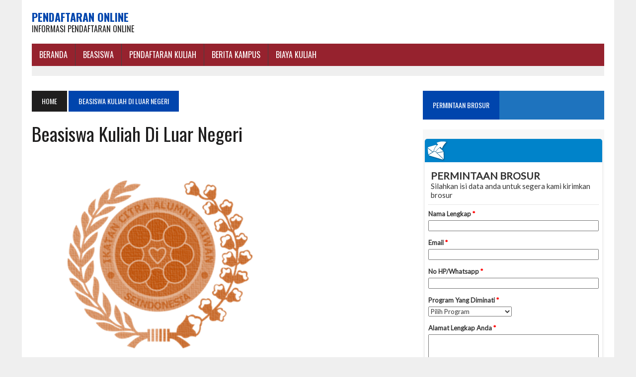

--- FILE ---
content_type: text/html; charset=UTF-8
request_url: https://pendaftaran-online.com/category/beasiswa-kuliah-luar-negeri/
body_size: 12055
content:
<!DOCTYPE html>
<html class="no-js" dir="ltr" lang="en-US" prefix="og: https://ogp.me/ns#">
<head>
	<script async src="https://pagead2.googlesyndication.com/pagead/js/adsbygoogle.js?client=ca-pub-3191664481194719"
     crossorigin="anonymous"></script>
	<meta name="google-site-verification" content="vbY9UsPkzsObr6BkwVnKxksVzf_vQl8dHFOpSiOLGTI" />
	<!--Start of Tawk.to Script-->
<script type="text/javascript">
var Tawk_API=Tawk_API||{}, Tawk_LoadStart=new Date();
(function(){
var s1=document.createElement("script"),s0=document.getElementsByTagName("script")[0];
s1.async=true;
s1.src='https://embed.tawk.to/5eec80994a7c6258179aef29/default';
s1.charset='UTF-8';
s1.setAttribute('crossorigin','*');
s0.parentNode.insertBefore(s1,s0);
})();
</script>
<!--End of Tawk.to Script-->
<meta charset="UTF-8">
<meta name="viewport" content="width=device-width, initial-scale=1.0">
<link rel="profile" href="https://gmpg.org/xfn/11" />
<link rel="pingback" href="https://pendaftaran-online.com/xmlrpc.php" />
<title>Beasiswa Kuliah Di Luar Negeri | Pendaftaran Online</title>

		<!-- All in One SEO 4.9.3 - aioseo.com -->
	<meta name="robots" content="noindex, max-image-preview:large" />
	<link rel="canonical" href="https://pendaftaran-online.com/category/beasiswa-kuliah-luar-negeri/" />
	<link rel="next" href="https://pendaftaran-online.com/category/beasiswa-kuliah-luar-negeri/page/2/" />
	<meta name="generator" content="All in One SEO (AIOSEO) 4.9.3" />
		<script type="application/ld+json" class="aioseo-schema">
			{"@context":"https:\/\/schema.org","@graph":[{"@type":"BreadcrumbList","@id":"https:\/\/pendaftaran-online.com\/category\/beasiswa-kuliah-luar-negeri\/#breadcrumblist","itemListElement":[{"@type":"ListItem","@id":"https:\/\/pendaftaran-online.com#listItem","position":1,"name":"Home","item":"https:\/\/pendaftaran-online.com","nextItem":{"@type":"ListItem","@id":"https:\/\/pendaftaran-online.com\/category\/beasiswa-kuliah-luar-negeri\/#listItem","name":"Beasiswa Kuliah Di Luar Negeri"}},{"@type":"ListItem","@id":"https:\/\/pendaftaran-online.com\/category\/beasiswa-kuliah-luar-negeri\/#listItem","position":2,"name":"Beasiswa Kuliah Di Luar Negeri","previousItem":{"@type":"ListItem","@id":"https:\/\/pendaftaran-online.com#listItem","name":"Home"}}]},{"@type":"CollectionPage","@id":"https:\/\/pendaftaran-online.com\/category\/beasiswa-kuliah-luar-negeri\/#collectionpage","url":"https:\/\/pendaftaran-online.com\/category\/beasiswa-kuliah-luar-negeri\/","name":"Beasiswa Kuliah Di Luar Negeri | Pendaftaran Online","inLanguage":"en-US","isPartOf":{"@id":"https:\/\/pendaftaran-online.com\/#website"},"breadcrumb":{"@id":"https:\/\/pendaftaran-online.com\/category\/beasiswa-kuliah-luar-negeri\/#breadcrumblist"}},{"@type":"Organization","@id":"https:\/\/pendaftaran-online.com\/#organization","name":"Pendaftaran Online","description":"Informasi Pendaftaran Online","url":"https:\/\/pendaftaran-online.com\/"},{"@type":"WebSite","@id":"https:\/\/pendaftaran-online.com\/#website","url":"https:\/\/pendaftaran-online.com\/","name":"Pendaftaran Online","description":"Informasi Pendaftaran Online","inLanguage":"en-US","publisher":{"@id":"https:\/\/pendaftaran-online.com\/#organization"}}]}
		</script>
		<!-- All in One SEO -->

<link rel='dns-prefetch' href='//maxcdn.bootstrapcdn.com' />
<link rel='dns-prefetch' href='//fonts.googleapis.com' />
<link rel="alternate" type="application/rss+xml" title="Pendaftaran Online &raquo; Feed" href="https://pendaftaran-online.com/feed/" />
<link rel="alternate" type="application/rss+xml" title="Pendaftaran Online &raquo; Comments Feed" href="https://pendaftaran-online.com/comments/feed/" />
<link rel="alternate" type="application/rss+xml" title="Pendaftaran Online &raquo; Beasiswa Kuliah Di Luar Negeri Category Feed" href="https://pendaftaran-online.com/category/beasiswa-kuliah-luar-negeri/feed/" />
<style id='wp-img-auto-sizes-contain-inline-css' type='text/css'>
img:is([sizes=auto i],[sizes^="auto," i]){contain-intrinsic-size:3000px 1500px}
/*# sourceURL=wp-img-auto-sizes-contain-inline-css */
</style>
<link rel='stylesheet' id='dashicons-css' href='https://pendaftaran-online.com/wp-includes/css/dashicons.min.css?ver=6.9' type='text/css' media='all' />
<link rel='stylesheet' id='post-views-counter-frontend-css' href='https://pendaftaran-online.com/wp-content/plugins/post-views-counter/css/frontend.css?ver=1.7.0' type='text/css' media='all' />
<style id='wp-emoji-styles-inline-css' type='text/css'>

	img.wp-smiley, img.emoji {
		display: inline !important;
		border: none !important;
		box-shadow: none !important;
		height: 1em !important;
		width: 1em !important;
		margin: 0 0.07em !important;
		vertical-align: -0.1em !important;
		background: none !important;
		padding: 0 !important;
	}
/*# sourceURL=wp-emoji-styles-inline-css */
</style>
<style id='wp-block-library-inline-css' type='text/css'>
:root{--wp-block-synced-color:#7a00df;--wp-block-synced-color--rgb:122,0,223;--wp-bound-block-color:var(--wp-block-synced-color);--wp-editor-canvas-background:#ddd;--wp-admin-theme-color:#007cba;--wp-admin-theme-color--rgb:0,124,186;--wp-admin-theme-color-darker-10:#006ba1;--wp-admin-theme-color-darker-10--rgb:0,107,160.5;--wp-admin-theme-color-darker-20:#005a87;--wp-admin-theme-color-darker-20--rgb:0,90,135;--wp-admin-border-width-focus:2px}@media (min-resolution:192dpi){:root{--wp-admin-border-width-focus:1.5px}}.wp-element-button{cursor:pointer}:root .has-very-light-gray-background-color{background-color:#eee}:root .has-very-dark-gray-background-color{background-color:#313131}:root .has-very-light-gray-color{color:#eee}:root .has-very-dark-gray-color{color:#313131}:root .has-vivid-green-cyan-to-vivid-cyan-blue-gradient-background{background:linear-gradient(135deg,#00d084,#0693e3)}:root .has-purple-crush-gradient-background{background:linear-gradient(135deg,#34e2e4,#4721fb 50%,#ab1dfe)}:root .has-hazy-dawn-gradient-background{background:linear-gradient(135deg,#faaca8,#dad0ec)}:root .has-subdued-olive-gradient-background{background:linear-gradient(135deg,#fafae1,#67a671)}:root .has-atomic-cream-gradient-background{background:linear-gradient(135deg,#fdd79a,#004a59)}:root .has-nightshade-gradient-background{background:linear-gradient(135deg,#330968,#31cdcf)}:root .has-midnight-gradient-background{background:linear-gradient(135deg,#020381,#2874fc)}:root{--wp--preset--font-size--normal:16px;--wp--preset--font-size--huge:42px}.has-regular-font-size{font-size:1em}.has-larger-font-size{font-size:2.625em}.has-normal-font-size{font-size:var(--wp--preset--font-size--normal)}.has-huge-font-size{font-size:var(--wp--preset--font-size--huge)}.has-text-align-center{text-align:center}.has-text-align-left{text-align:left}.has-text-align-right{text-align:right}.has-fit-text{white-space:nowrap!important}#end-resizable-editor-section{display:none}.aligncenter{clear:both}.items-justified-left{justify-content:flex-start}.items-justified-center{justify-content:center}.items-justified-right{justify-content:flex-end}.items-justified-space-between{justify-content:space-between}.screen-reader-text{border:0;clip-path:inset(50%);height:1px;margin:-1px;overflow:hidden;padding:0;position:absolute;width:1px;word-wrap:normal!important}.screen-reader-text:focus{background-color:#ddd;clip-path:none;color:#444;display:block;font-size:1em;height:auto;left:5px;line-height:normal;padding:15px 23px 14px;text-decoration:none;top:5px;width:auto;z-index:100000}html :where(.has-border-color){border-style:solid}html :where([style*=border-top-color]){border-top-style:solid}html :where([style*=border-right-color]){border-right-style:solid}html :where([style*=border-bottom-color]){border-bottom-style:solid}html :where([style*=border-left-color]){border-left-style:solid}html :where([style*=border-width]){border-style:solid}html :where([style*=border-top-width]){border-top-style:solid}html :where([style*=border-right-width]){border-right-style:solid}html :where([style*=border-bottom-width]){border-bottom-style:solid}html :where([style*=border-left-width]){border-left-style:solid}html :where(img[class*=wp-image-]){height:auto;max-width:100%}:where(figure){margin:0 0 1em}html :where(.is-position-sticky){--wp-admin--admin-bar--position-offset:var(--wp-admin--admin-bar--height,0px)}@media screen and (max-width:600px){html :where(.is-position-sticky){--wp-admin--admin-bar--position-offset:0px}}

/*# sourceURL=wp-block-library-inline-css */
</style><style id='global-styles-inline-css' type='text/css'>
:root{--wp--preset--aspect-ratio--square: 1;--wp--preset--aspect-ratio--4-3: 4/3;--wp--preset--aspect-ratio--3-4: 3/4;--wp--preset--aspect-ratio--3-2: 3/2;--wp--preset--aspect-ratio--2-3: 2/3;--wp--preset--aspect-ratio--16-9: 16/9;--wp--preset--aspect-ratio--9-16: 9/16;--wp--preset--color--black: #000000;--wp--preset--color--cyan-bluish-gray: #abb8c3;--wp--preset--color--white: #ffffff;--wp--preset--color--pale-pink: #f78da7;--wp--preset--color--vivid-red: #cf2e2e;--wp--preset--color--luminous-vivid-orange: #ff6900;--wp--preset--color--luminous-vivid-amber: #fcb900;--wp--preset--color--light-green-cyan: #7bdcb5;--wp--preset--color--vivid-green-cyan: #00d084;--wp--preset--color--pale-cyan-blue: #8ed1fc;--wp--preset--color--vivid-cyan-blue: #0693e3;--wp--preset--color--vivid-purple: #9b51e0;--wp--preset--gradient--vivid-cyan-blue-to-vivid-purple: linear-gradient(135deg,rgb(6,147,227) 0%,rgb(155,81,224) 100%);--wp--preset--gradient--light-green-cyan-to-vivid-green-cyan: linear-gradient(135deg,rgb(122,220,180) 0%,rgb(0,208,130) 100%);--wp--preset--gradient--luminous-vivid-amber-to-luminous-vivid-orange: linear-gradient(135deg,rgb(252,185,0) 0%,rgb(255,105,0) 100%);--wp--preset--gradient--luminous-vivid-orange-to-vivid-red: linear-gradient(135deg,rgb(255,105,0) 0%,rgb(207,46,46) 100%);--wp--preset--gradient--very-light-gray-to-cyan-bluish-gray: linear-gradient(135deg,rgb(238,238,238) 0%,rgb(169,184,195) 100%);--wp--preset--gradient--cool-to-warm-spectrum: linear-gradient(135deg,rgb(74,234,220) 0%,rgb(151,120,209) 20%,rgb(207,42,186) 40%,rgb(238,44,130) 60%,rgb(251,105,98) 80%,rgb(254,248,76) 100%);--wp--preset--gradient--blush-light-purple: linear-gradient(135deg,rgb(255,206,236) 0%,rgb(152,150,240) 100%);--wp--preset--gradient--blush-bordeaux: linear-gradient(135deg,rgb(254,205,165) 0%,rgb(254,45,45) 50%,rgb(107,0,62) 100%);--wp--preset--gradient--luminous-dusk: linear-gradient(135deg,rgb(255,203,112) 0%,rgb(199,81,192) 50%,rgb(65,88,208) 100%);--wp--preset--gradient--pale-ocean: linear-gradient(135deg,rgb(255,245,203) 0%,rgb(182,227,212) 50%,rgb(51,167,181) 100%);--wp--preset--gradient--electric-grass: linear-gradient(135deg,rgb(202,248,128) 0%,rgb(113,206,126) 100%);--wp--preset--gradient--midnight: linear-gradient(135deg,rgb(2,3,129) 0%,rgb(40,116,252) 100%);--wp--preset--font-size--small: 13px;--wp--preset--font-size--medium: 20px;--wp--preset--font-size--large: 36px;--wp--preset--font-size--x-large: 42px;--wp--preset--spacing--20: 0.44rem;--wp--preset--spacing--30: 0.67rem;--wp--preset--spacing--40: 1rem;--wp--preset--spacing--50: 1.5rem;--wp--preset--spacing--60: 2.25rem;--wp--preset--spacing--70: 3.38rem;--wp--preset--spacing--80: 5.06rem;--wp--preset--shadow--natural: 6px 6px 9px rgba(0, 0, 0, 0.2);--wp--preset--shadow--deep: 12px 12px 50px rgba(0, 0, 0, 0.4);--wp--preset--shadow--sharp: 6px 6px 0px rgba(0, 0, 0, 0.2);--wp--preset--shadow--outlined: 6px 6px 0px -3px rgb(255, 255, 255), 6px 6px rgb(0, 0, 0);--wp--preset--shadow--crisp: 6px 6px 0px rgb(0, 0, 0);}:where(.is-layout-flex){gap: 0.5em;}:where(.is-layout-grid){gap: 0.5em;}body .is-layout-flex{display: flex;}.is-layout-flex{flex-wrap: wrap;align-items: center;}.is-layout-flex > :is(*, div){margin: 0;}body .is-layout-grid{display: grid;}.is-layout-grid > :is(*, div){margin: 0;}:where(.wp-block-columns.is-layout-flex){gap: 2em;}:where(.wp-block-columns.is-layout-grid){gap: 2em;}:where(.wp-block-post-template.is-layout-flex){gap: 1.25em;}:where(.wp-block-post-template.is-layout-grid){gap: 1.25em;}.has-black-color{color: var(--wp--preset--color--black) !important;}.has-cyan-bluish-gray-color{color: var(--wp--preset--color--cyan-bluish-gray) !important;}.has-white-color{color: var(--wp--preset--color--white) !important;}.has-pale-pink-color{color: var(--wp--preset--color--pale-pink) !important;}.has-vivid-red-color{color: var(--wp--preset--color--vivid-red) !important;}.has-luminous-vivid-orange-color{color: var(--wp--preset--color--luminous-vivid-orange) !important;}.has-luminous-vivid-amber-color{color: var(--wp--preset--color--luminous-vivid-amber) !important;}.has-light-green-cyan-color{color: var(--wp--preset--color--light-green-cyan) !important;}.has-vivid-green-cyan-color{color: var(--wp--preset--color--vivid-green-cyan) !important;}.has-pale-cyan-blue-color{color: var(--wp--preset--color--pale-cyan-blue) !important;}.has-vivid-cyan-blue-color{color: var(--wp--preset--color--vivid-cyan-blue) !important;}.has-vivid-purple-color{color: var(--wp--preset--color--vivid-purple) !important;}.has-black-background-color{background-color: var(--wp--preset--color--black) !important;}.has-cyan-bluish-gray-background-color{background-color: var(--wp--preset--color--cyan-bluish-gray) !important;}.has-white-background-color{background-color: var(--wp--preset--color--white) !important;}.has-pale-pink-background-color{background-color: var(--wp--preset--color--pale-pink) !important;}.has-vivid-red-background-color{background-color: var(--wp--preset--color--vivid-red) !important;}.has-luminous-vivid-orange-background-color{background-color: var(--wp--preset--color--luminous-vivid-orange) !important;}.has-luminous-vivid-amber-background-color{background-color: var(--wp--preset--color--luminous-vivid-amber) !important;}.has-light-green-cyan-background-color{background-color: var(--wp--preset--color--light-green-cyan) !important;}.has-vivid-green-cyan-background-color{background-color: var(--wp--preset--color--vivid-green-cyan) !important;}.has-pale-cyan-blue-background-color{background-color: var(--wp--preset--color--pale-cyan-blue) !important;}.has-vivid-cyan-blue-background-color{background-color: var(--wp--preset--color--vivid-cyan-blue) !important;}.has-vivid-purple-background-color{background-color: var(--wp--preset--color--vivid-purple) !important;}.has-black-border-color{border-color: var(--wp--preset--color--black) !important;}.has-cyan-bluish-gray-border-color{border-color: var(--wp--preset--color--cyan-bluish-gray) !important;}.has-white-border-color{border-color: var(--wp--preset--color--white) !important;}.has-pale-pink-border-color{border-color: var(--wp--preset--color--pale-pink) !important;}.has-vivid-red-border-color{border-color: var(--wp--preset--color--vivid-red) !important;}.has-luminous-vivid-orange-border-color{border-color: var(--wp--preset--color--luminous-vivid-orange) !important;}.has-luminous-vivid-amber-border-color{border-color: var(--wp--preset--color--luminous-vivid-amber) !important;}.has-light-green-cyan-border-color{border-color: var(--wp--preset--color--light-green-cyan) !important;}.has-vivid-green-cyan-border-color{border-color: var(--wp--preset--color--vivid-green-cyan) !important;}.has-pale-cyan-blue-border-color{border-color: var(--wp--preset--color--pale-cyan-blue) !important;}.has-vivid-cyan-blue-border-color{border-color: var(--wp--preset--color--vivid-cyan-blue) !important;}.has-vivid-purple-border-color{border-color: var(--wp--preset--color--vivid-purple) !important;}.has-vivid-cyan-blue-to-vivid-purple-gradient-background{background: var(--wp--preset--gradient--vivid-cyan-blue-to-vivid-purple) !important;}.has-light-green-cyan-to-vivid-green-cyan-gradient-background{background: var(--wp--preset--gradient--light-green-cyan-to-vivid-green-cyan) !important;}.has-luminous-vivid-amber-to-luminous-vivid-orange-gradient-background{background: var(--wp--preset--gradient--luminous-vivid-amber-to-luminous-vivid-orange) !important;}.has-luminous-vivid-orange-to-vivid-red-gradient-background{background: var(--wp--preset--gradient--luminous-vivid-orange-to-vivid-red) !important;}.has-very-light-gray-to-cyan-bluish-gray-gradient-background{background: var(--wp--preset--gradient--very-light-gray-to-cyan-bluish-gray) !important;}.has-cool-to-warm-spectrum-gradient-background{background: var(--wp--preset--gradient--cool-to-warm-spectrum) !important;}.has-blush-light-purple-gradient-background{background: var(--wp--preset--gradient--blush-light-purple) !important;}.has-blush-bordeaux-gradient-background{background: var(--wp--preset--gradient--blush-bordeaux) !important;}.has-luminous-dusk-gradient-background{background: var(--wp--preset--gradient--luminous-dusk) !important;}.has-pale-ocean-gradient-background{background: var(--wp--preset--gradient--pale-ocean) !important;}.has-electric-grass-gradient-background{background: var(--wp--preset--gradient--electric-grass) !important;}.has-midnight-gradient-background{background: var(--wp--preset--gradient--midnight) !important;}.has-small-font-size{font-size: var(--wp--preset--font-size--small) !important;}.has-medium-font-size{font-size: var(--wp--preset--font-size--medium) !important;}.has-large-font-size{font-size: var(--wp--preset--font-size--large) !important;}.has-x-large-font-size{font-size: var(--wp--preset--font-size--x-large) !important;}
/*# sourceURL=global-styles-inline-css */
</style>

<style id='classic-theme-styles-inline-css' type='text/css'>
/*! This file is auto-generated */
.wp-block-button__link{color:#fff;background-color:#32373c;border-radius:9999px;box-shadow:none;text-decoration:none;padding:calc(.667em + 2px) calc(1.333em + 2px);font-size:1.125em}.wp-block-file__button{background:#32373c;color:#fff;text-decoration:none}
/*# sourceURL=/wp-includes/css/classic-themes.min.css */
</style>
<link rel='stylesheet' id='mh-style-css' href='https://pendaftaran-online.com/wp-content/themes/mh_newsdesk/style.css?ver=1.2.0' type='text/css' media='all' />
<link rel='stylesheet' id='mh-font-awesome-css' href='//maxcdn.bootstrapcdn.com/font-awesome/4.3.0/css/font-awesome.min.css' type='text/css' media='all' />
<link rel='stylesheet' id='mh-google-fonts-css' href='//fonts.googleapis.com/css?family=PT+Serif:300,400,400italic,600,700|Oswald:300,400,400italic,600,700' type='text/css' media='all' />
<script type="text/javascript" src="https://pendaftaran-online.com/wp-includes/js/jquery/jquery.min.js?ver=3.7.1" id="jquery-core-js"></script>
<script type="text/javascript" src="https://pendaftaran-online.com/wp-includes/js/jquery/jquery-migrate.min.js?ver=3.4.1" id="jquery-migrate-js"></script>
<script type="text/javascript" id="jquery-js-after">
/* <![CDATA[ */
jQuery(document).ready(function() {
	jQuery(".4daa022b666c1a2cc06a48f81c10f0d4").click(function() {
		jQuery.post(
			"https://pendaftaran-online.com/wp-admin/admin-ajax.php", {
				"action": "quick_adsense_onpost_ad_click",
				"quick_adsense_onpost_ad_index": jQuery(this).attr("data-index"),
				"quick_adsense_nonce": "ac413fd9db",
			}, function(response) { }
		);
	});
});

//# sourceURL=jquery-js-after
/* ]]> */
</script>
<script type="text/javascript" src="https://pendaftaran-online.com/wp-content/themes/mh_newsdesk/js/scripts.js?ver=6.9" id="mh-scripts-js"></script>
<link rel="https://api.w.org/" href="https://pendaftaran-online.com/wp-json/" /><link rel="alternate" title="JSON" type="application/json" href="https://pendaftaran-online.com/wp-json/wp/v2/categories/14" /><link rel="EditURI" type="application/rsd+xml" title="RSD" href="https://pendaftaran-online.com/xmlrpc.php?rsd" />
<meta name="generator" content="WordPress 6.9" />
	<style type="text/css">
    	    		.social-nav a:hover, .logo-title, .entry-content a, a:hover, .entry-meta .entry-meta-author, .entry-meta a, .comment-info, blockquote, .pagination a:hover .pagelink { color: #0045ad; }
			.main-nav li:hover, .slicknav_menu, .ticker-title, .breadcrumb a, .breadcrumb .bc-text, .button span, .widget-title span, input[type=submit], table th, .comment-section-title .comment-count, #cancel-comment-reply-link:hover, .pagination .current, .pagination .pagelink { background: #0045ad; }
			blockquote, input[type=text]:hover, input[type=email]:hover, input[type=tel]:hover, input[type=url]:hover, textarea:hover { border-color: #0045ad; }
    	    				.widget-title, .pagination a.page-numbers:hover, .dots:hover, .pagination a:hover .pagelink, .comment-section-title { background: #1e73be; }
			.commentlist .depth-1, .commentlist .bypostauthor .avatar { border-color: #1e73be; }
    	    				.main-nav, .main-nav ul li:hover > ul, .mh-footer { background: #96222e; }
    	    				.header-top, .header-nav ul li:hover > ul, .footer-ad-wrap, .footer-1, .footer-2, .footer-3, .footer-bottom { background: #1e73be; }
			.social-nav a { color: #1e73be; }
    	    				.footer-widgets .widget-title { background: #1e73be; }
    	    		</style>
    <!--[if lt IE 9]>
<script src="https://pendaftaran-online.com/wp-content/themes/mh_newsdesk/js/css3-mediaqueries.js"></script>
<![endif]-->
<link rel="icon" href="https://pendaftaran-online.com/wp-content/uploads/2016/12/cropped-ScholarshipIcon-32x32.png" sizes="32x32" />
<link rel="icon" href="https://pendaftaran-online.com/wp-content/uploads/2016/12/cropped-ScholarshipIcon-192x192.png" sizes="192x192" />
<link rel="apple-touch-icon" href="https://pendaftaran-online.com/wp-content/uploads/2016/12/cropped-ScholarshipIcon-180x180.png" />
<meta name="msapplication-TileImage" content="https://pendaftaran-online.com/wp-content/uploads/2016/12/cropped-ScholarshipIcon-270x270.png" />
<!--	
<script async src="//pagead2.googlesyndication.com/pagead/js/adsbygoogle.js"></script>
<script>
  (adsbygoogle = window.adsbygoogle || []).push({
    google_ad_client: "ca-pub-5414502066472317",
    enable_page_level_ads: true
  });
</script>
	<script data-ad-client="ca-pub-3191664481194719" async src="https://pagead2.googlesyndication.com/pagead/js/adsbygoogle.js"></script>
-->
</head>
<body class="archive category category-beasiswa-kuliah-luar-negeri category-14 wp-theme-mh_newsdesk mh-right-sb">
<div id="mh-wrapper">
<header class="mh-header">
	<div class="header-wrap clearfix">
				<div class="mh-col mh-1-3 header-logo-full">
			<a href="https://pendaftaran-online.com/" title="Pendaftaran Online" rel="home">
<div class="logo-wrap" role="banner">
<div class="logo">
<h1 class="logo-title">Pendaftaran Online</h1>
<h2 class="logo-tagline">Informasi Pendaftaran Online</h2>
</div>
</div>
</a>
		</div>
			</div>
	<div class="header-menu clearfix">
		<nav class="main-nav clearfix">
			<div class="menu-menu-bawah-container"><ul id="menu-menu-bawah" class="menu"><li id="menu-item-8447" class="menu-item menu-item-type-custom menu-item-object-custom menu-item-home menu-item-8447"><a href="https://pendaftaran-online.com">BERANDA</a></li>
<li id="menu-item-9883" class="menu-item menu-item-type-post_type menu-item-object-post current-menu-ancestor current-menu-parent menu-item-has-children menu-item-9883"><a href="https://pendaftaran-online.com/beasiswa/">BEASISWA</a>
<ul class="sub-menu">
	<li id="menu-item-7636" class="menu-item menu-item-type-taxonomy menu-item-object-category menu-item-7636"><a href="https://pendaftaran-online.com/category/beasiswa-s1/">Beasiswa S1</a></li>
	<li id="menu-item-7634" class="menu-item menu-item-type-taxonomy menu-item-object-category menu-item-7634"><a href="https://pendaftaran-online.com/category/beasiswa-s2/">Beasiswa S2</a></li>
	<li id="menu-item-7635" class="menu-item menu-item-type-taxonomy menu-item-object-category menu-item-7635"><a href="https://pendaftaran-online.com/category/beasiswa-s3/">Beasiswa S3</a></li>
	<li id="menu-item-7637" class="menu-item menu-item-type-taxonomy menu-item-object-category menu-item-7637"><a href="https://pendaftaran-online.com/category/fellowships/">Fellowships</a></li>
	<li id="menu-item-7638" class="menu-item menu-item-type-taxonomy menu-item-object-category menu-item-7638"><a href="https://pendaftaran-online.com/category/non-gelar/">Beasiswa Non Gelar</a></li>
	<li id="menu-item-9884" class="menu-item menu-item-type-taxonomy menu-item-object-category current-menu-item menu-item-9884"><a href="https://pendaftaran-online.com/category/beasiswa-kuliah-luar-negeri/" aria-current="page">Beasiswa Luar Negeri</a></li>
</ul>
</li>
<li id="menu-item-9940" class="menu-item menu-item-type-taxonomy menu-item-object-category menu-item-9940"><a href="https://pendaftaran-online.com/category/pendaftaran-kuliah/">Pendaftaran Kuliah</a></li>
<li id="menu-item-9896" class="menu-item menu-item-type-taxonomy menu-item-object-category menu-item-9896"><a href="https://pendaftaran-online.com/category/berita-kampus/">Berita Kampus</a></li>
<li id="menu-item-18215" class="menu-item menu-item-type-taxonomy menu-item-object-category menu-item-18215"><a href="https://pendaftaran-online.com/category/biaya-kuliah/">Biaya Kuliah</a></li>
</ul></div>		</nav>
		<div class="header-sub clearfix">
	<!--	
<center>
<style type="text/css">
@import url(//www.google.com/cse/api/branding.css);
</style>
<div class="cse-branding-bottom" style="background-color:#FFFFFF;color:#000000">
  <div class="cse-branding-form">
    <form action="http://www.pusatinformasibeasiswa.com/pencarian/" id="cse-search-box">
      <div>
        <input type="hidden" name="cx" value="partner-pub-3191664481194719:5903481384" />
        <input type="hidden" name="cof" value="FORID:10" />
        <input type="hidden" name="ie" value="UTF-8" />
        <input type="text" name="q" size="100" />
        <input type="submit" name="sa" value="CARI BEASISWA" />
      </div>
    </form>
  </div>
  </center>
-->
			
			</aside>
		</div>
	</div>
</header>
<div class="mh-section mh-group">
	<div id="main-content" class="mh-loop"><nav class="breadcrumb"><span itemscope itemtype="http://data-vocabulary.org/Breadcrumb"><a href="https://pendaftaran-online.com" itemprop="url" class="bc-home"><span itemprop="title">Home</span></a></span> <span class="bc-text">Beasiswa Kuliah Di Luar Negeri</span></nav>
<h1 class="page-title">Beasiswa Kuliah Di Luar Negeri</h1>
<article class="content-lead post-25150 post type-post status-publish format-standard has-post-thumbnail hentry category-beasiswa-kuliah-luar-negeri category-berita-kampus category-biaya-kuliah tag-beasiswa-icati-di-taiwan-2023 tag-link-pendaftaran-beasiswa-icati-di-taiwan tag-tanggal-pendaftaran-beasiswa-icati-di-taiwan">
	<div class="content-thumb content-lead-thumb"><a href="https://pendaftaran-online.com/beasiswa-icati-di-taiwan-2023/" title="Beasiswa ICATI di Taiwan 2023"><img width="500" height="437" src="https://pendaftaran-online.com/wp-content/uploads/2022/10/default_m-500x437.png" class="attachment-content-single size-content-single wp-post-image" alt="" decoding="async" fetchpriority="high" /></a></div>
		<h3 class="content-lead-title"><a href="https://pendaftaran-online.com/beasiswa-icati-di-taiwan-2023/" title="Beasiswa ICATI di Taiwan 2023" rel="bookmark">Beasiswa ICATI di Taiwan 2023</a></h3>
	<div class="content-lead-excerpt">
		<p>Pendaftaran Online kali ini menyampaikan informasi tentang Beasiswa ICATI di Taiwan 2023 sebagai berikut: Halo!! Beasiswa Untuk Tahun Ajaran 2023 Telah Dibuka Registrasi! ICATI SCHOLARSHIP&#8230;</p>
					<a class="button" href="https://pendaftaran-online.com/beasiswa-icati-di-taiwan-2023/">
				<span>Baca Selengkapnya</span>
			</a>	</div>
</article>		<hr class="mh-separator">		<div class="archive-grid mh-section mh-group"><article class="mh-col mh-1-4 content-grid post-25142 post type-post status-publish format-standard has-post-thumbnail hentry category-beasiswa-kuliah-luar-negeri category-beasiswa-s2 category-beasiswa-s3 category-berita-kampus category-biaya-kuliah category-pendaftaran-kuliah category-program-doktor-s3 category-program-pascasarjana-s2 tag-beasiswa-posco-tj-park-di-korea tag-benefit-beasiswa-posco-tj-park-di-korea tag-link-pendaftaran-beasiswa-chevening-2023-2024 tag-persyaratan-dokumen-beasiswa-posco-tj-park-di-korea tag-timeline-pendaftaran-beasiswa-posco-tj-park-di-korea">
	<div class="content-thumb content-grid-thumb"><a href="https://pendaftaran-online.com/beasiswa-posco-tj-park-di-korea/" title="Beasiswa Posco TJ Park di Korea"><img width="180" height="101" src="https://pendaftaran-online.com/wp-content/uploads/2022/10/27-180x101.jpg" class="attachment-content-grid size-content-grid wp-post-image" alt="" decoding="async" srcset="https://pendaftaran-online.com/wp-content/uploads/2022/10/27-180x101.jpg 180w, https://pendaftaran-online.com/wp-content/uploads/2022/10/27-260x146.jpg 260w, https://pendaftaran-online.com/wp-content/uploads/2022/10/27-373x210.jpg 373w, https://pendaftaran-online.com/wp-content/uploads/2022/10/27-120x67.jpg 120w" sizes="(max-width: 180px) 100vw, 180px" /></a></div>
		<h3 class="content-grid-title"><a href="https://pendaftaran-online.com/beasiswa-posco-tj-park-di-korea/" title="Beasiswa Posco TJ Park di Korea" rel="bookmark">Beasiswa Posco TJ Park di Korea</a></h3>
</article>
<hr class="mh-separator content-grid-separator"><article class="mh-col mh-1-4 content-grid post-25136 post type-post status-publish format-standard has-post-thumbnail hentry category-beasiswa-kuliah-luar-negeri category-berita-kampus category-biaya-kuliah category-pendaftaran-kuliah tag-beasiswa-pendaftaran-chevening-2023-2024 tag-keuntungan-beasiswa-chevening-2023-2024 tag-link-pendaftaran-beasiswa-chevening-2023-2024">
	<div class="content-thumb content-grid-thumb"><a href="https://pendaftaran-online.com/beasiswa-pendaftaran-chevening-2023-2024/" title="Beasiswa Pendaftaran Chevening 2023/2024"><img width="180" height="101" src="https://pendaftaran-online.com/wp-content/uploads/2022/10/maxresdefault-180x101.jpg" class="attachment-content-grid size-content-grid wp-post-image" alt="" decoding="async" srcset="https://pendaftaran-online.com/wp-content/uploads/2022/10/maxresdefault-180x101.jpg 180w, https://pendaftaran-online.com/wp-content/uploads/2022/10/maxresdefault-300x169.jpg 300w, https://pendaftaran-online.com/wp-content/uploads/2022/10/maxresdefault-1024x576.jpg 1024w, https://pendaftaran-online.com/wp-content/uploads/2022/10/maxresdefault-768x432.jpg 768w, https://pendaftaran-online.com/wp-content/uploads/2022/10/maxresdefault-777x437.jpg 777w, https://pendaftaran-online.com/wp-content/uploads/2022/10/maxresdefault-260x146.jpg 260w, https://pendaftaran-online.com/wp-content/uploads/2022/10/maxresdefault-373x210.jpg 373w, https://pendaftaran-online.com/wp-content/uploads/2022/10/maxresdefault-120x67.jpg 120w, https://pendaftaran-online.com/wp-content/uploads/2022/10/maxresdefault.jpg 1280w" sizes="(max-width: 180px) 100vw, 180px" /></a></div>
		<h3 class="content-grid-title"><a href="https://pendaftaran-online.com/beasiswa-pendaftaran-chevening-2023-2024/" title="Beasiswa Pendaftaran Chevening 2023/2024" rel="bookmark">Beasiswa Pendaftaran Chevening 2023/2024</a></h3>
</article>
<hr class="mh-separator content-grid-separator"><article class="mh-col mh-1-4 content-grid post-25098 post type-post status-publish format-standard has-post-thumbnail hentry category-beasiswa-kuliah-luar-negeri category-beasiswa-s1 category-berita-kampus tag-beasiswa-s1-indonesia-maju-program-persiapan-luar-negeri tag-link-pendaftaran-beasiswa-s1-indonesia-maju-program-persiapan-luar-negeri tag-waktu-pendaftaran-beasiswa-s1-indonesia-maju-program-persiapan-luar-negeri">
	<div class="content-thumb content-grid-thumb"><a href="https://pendaftaran-online.com/pendaftaran-beasiswa-s1-indonesia-maju-program-persiapan-luar-negeri-terbaru/" title="Pendaftaran Beasiswa S1 Indonesia Maju Program Persiapan Luar Negeri Terbaru"><img width="180" height="101" src="https://pendaftaran-online.com/wp-content/uploads/2022/10/download-19-180x101.jpg" class="attachment-content-grid size-content-grid wp-post-image" alt="" decoding="async" loading="lazy" srcset="https://pendaftaran-online.com/wp-content/uploads/2022/10/download-19-180x101.jpg 180w, https://pendaftaran-online.com/wp-content/uploads/2022/10/download-19-260x146.jpg 260w, https://pendaftaran-online.com/wp-content/uploads/2022/10/download-19-120x67.jpg 120w" sizes="auto, (max-width: 180px) 100vw, 180px" /></a></div>
		<h3 class="content-grid-title"><a href="https://pendaftaran-online.com/pendaftaran-beasiswa-s1-indonesia-maju-program-persiapan-luar-negeri-terbaru/" title="Pendaftaran Beasiswa S1 Indonesia Maju Program Persiapan Luar Negeri Terbaru" rel="bookmark">Pendaftaran Beasiswa S1 Indonesia Maju Program Persiapan Luar Negeri Terbaru</a></h3>
</article>
<hr class="mh-separator content-grid-separator"><article class="mh-col mh-1-4 content-grid post-12823 post type-post status-publish format-standard has-post-thumbnail hentry category-beasiswa-kuliah-luar-negeri tag-beasiswa tag-belanda tag-twente tag-university">
	<div class="content-thumb content-grid-thumb"><a href="https://pendaftaran-online.com/pendaftaran-kuliah-di-institut-teknologi-adhi-tama-surabaya-itats-ta-20172018/" title="Beasiswa S2 Belanda oleh University of Twente"><img width="180" height="101" src="https://pendaftaran-online.com/wp-content/uploads/2017/01/Twentee-180x101.jpg" class="attachment-content-grid size-content-grid wp-post-image" alt="" decoding="async" loading="lazy" srcset="https://pendaftaran-online.com/wp-content/uploads/2017/01/Twentee-180x101.jpg 180w, https://pendaftaran-online.com/wp-content/uploads/2017/01/Twentee-260x146.jpg 260w, https://pendaftaran-online.com/wp-content/uploads/2017/01/Twentee-120x67.jpg 120w" sizes="auto, (max-width: 180px) 100vw, 180px" /></a></div>
		<h3 class="content-grid-title"><a href="https://pendaftaran-online.com/pendaftaran-kuliah-di-institut-teknologi-adhi-tama-surabaya-itats-ta-20172018/" title="Beasiswa S2 Belanda oleh University of Twente" rel="bookmark">Beasiswa S2 Belanda oleh University of Twente</a></h3>
</article>
<hr class="mh-separator content-grid-separator">		</div>
		<hr class="mh-separator hidden-sm">
		<div class="archive-grid mh-section mh-group"><article class="mh-col mh-1-4 content-grid post-12806 post type-post status-publish format-standard has-post-thumbnail hentry category-beasiswa-kuliah-luar-negeri tag-beasiswa tag-degree tag-german tag-swiss tag-university">
	<div class="content-thumb content-grid-thumb"><a href="https://pendaftaran-online.com/beasiswa-s1-swiss-german-university-dual-degree/" title="Beasiswa S1 Swiss German University &#8211; Dual Degree"><img width="180" height="101" src="https://pendaftaran-online.com/wp-content/uploads/2017/01/Swiss-german-180x101.jpg" class="attachment-content-grid size-content-grid wp-post-image" alt="" decoding="async" loading="lazy" srcset="https://pendaftaran-online.com/wp-content/uploads/2017/01/Swiss-german-180x101.jpg 180w, https://pendaftaran-online.com/wp-content/uploads/2017/01/Swiss-german-120x67.jpg 120w" sizes="auto, (max-width: 180px) 100vw, 180px" /></a></div>
		<h3 class="content-grid-title"><a href="https://pendaftaran-online.com/beasiswa-s1-swiss-german-university-dual-degree/" title="Beasiswa S1 Swiss German University &#8211; Dual Degree" rel="bookmark">Beasiswa S1 Swiss German University &#8211; Dual Degree</a></h3>
</article>
<hr class="mh-separator content-grid-separator"><article class="mh-col mh-1-4 content-grid post-12803 post type-post status-publish format-standard has-post-thumbnail hentry category-beasiswa-kuliah-luar-negeri tag-australia tag-beasiswa tag-macquarie tag-university">
	<div class="content-thumb content-grid-thumb"><a href="https://pendaftaran-online.com/beasiswa-di-australia-s1-s2-s3-macquarie-university/" title="Beasiswa di Australia S1 S2 S3 Macquarie University"><img width="180" height="101" src="https://pendaftaran-online.com/wp-content/uploads/2017/01/Macquairie-180x101.jpg" class="attachment-content-grid size-content-grid wp-post-image" alt="" decoding="async" loading="lazy" srcset="https://pendaftaran-online.com/wp-content/uploads/2017/01/Macquairie-180x101.jpg 180w, https://pendaftaran-online.com/wp-content/uploads/2017/01/Macquairie-260x146.jpg 260w, https://pendaftaran-online.com/wp-content/uploads/2017/01/Macquairie-373x210.jpg 373w, https://pendaftaran-online.com/wp-content/uploads/2017/01/Macquairie-120x67.jpg 120w" sizes="auto, (max-width: 180px) 100vw, 180px" /></a></div>
		<h3 class="content-grid-title"><a href="https://pendaftaran-online.com/beasiswa-di-australia-s1-s2-s3-macquarie-university/" title="Beasiswa di Australia S1 S2 S3 Macquarie University" rel="bookmark">Beasiswa di Australia S1 S2 S3 Macquarie University</a></h3>
</article>
<hr class="mh-separator content-grid-separator"><article class="mh-col mh-1-4 content-grid post-9863 post type-post status-publish format-standard has-post-thumbnail hentry category-beasiswa-kuliah-luar-negeri category-beasiswa-s3 tag-australia tag-beasiswa tag-bond-university">
	<div class="content-thumb content-grid-thumb"><a href="https://pendaftaran-online.com/living-stipend-scholarships-bond-university-australia/" title="Living Stipend Scholarships, Bond University, Australia"><img width="180" height="101" src="https://pendaftaran-online.com/wp-content/uploads/2016/12/bond_logo_without_wording.bmp-180x101.jpg" class="attachment-content-grid size-content-grid wp-post-image" alt="" decoding="async" loading="lazy" srcset="https://pendaftaran-online.com/wp-content/uploads/2016/12/bond_logo_without_wording.bmp-180x101.jpg 180w, https://pendaftaran-online.com/wp-content/uploads/2016/12/bond_logo_without_wording.bmp-260x146.jpg 260w, https://pendaftaran-online.com/wp-content/uploads/2016/12/bond_logo_without_wording.bmp-373x210.jpg 373w, https://pendaftaran-online.com/wp-content/uploads/2016/12/bond_logo_without_wording.bmp-120x67.jpg 120w" sizes="auto, (max-width: 180px) 100vw, 180px" /></a></div>
		<h3 class="content-grid-title"><a href="https://pendaftaran-online.com/living-stipend-scholarships-bond-university-australia/" title="Living Stipend Scholarships, Bond University, Australia" rel="bookmark">Living Stipend Scholarships, Bond University, Australia</a></h3>
</article>
<hr class="mh-separator content-grid-separator"><article class="mh-col mh-1-4 content-grid post-9860 post type-post status-publish format-standard has-post-thumbnail hentry category-beasiswa-kuliah-luar-negeri category-beasiswa-s2 tag-beasiswa tag-uk tag-university-of-leeds">
	<div class="content-thumb content-grid-thumb"><a href="https://pendaftaran-online.com/business-school-master-scholarships-university-of-leeds-uk/" title="Business School Master Scholarships, University of Leeds, UK"><img width="180" height="101" src="https://pendaftaran-online.com/wp-content/uploads/2016/12/unileedslogo-180x101.png" class="attachment-content-grid size-content-grid wp-post-image" alt="" decoding="async" loading="lazy" srcset="https://pendaftaran-online.com/wp-content/uploads/2016/12/unileedslogo-180x101.png 180w, https://pendaftaran-online.com/wp-content/uploads/2016/12/unileedslogo-260x146.png 260w, https://pendaftaran-online.com/wp-content/uploads/2016/12/unileedslogo-373x210.png 373w, https://pendaftaran-online.com/wp-content/uploads/2016/12/unileedslogo-120x67.png 120w" sizes="auto, (max-width: 180px) 100vw, 180px" /></a></div>
		<h3 class="content-grid-title"><a href="https://pendaftaran-online.com/business-school-master-scholarships-university-of-leeds-uk/" title="Business School Master Scholarships, University of Leeds, UK" rel="bookmark">Business School Master Scholarships, University of Leeds, UK</a></h3>
</article>
<hr class="mh-separator content-grid-separator">		</div>
		<hr class="mh-separator hidden-sm">
		<div class="archive-list mh-section mh-group"><article class="content-list clearfix post-9856 post type-post status-publish format-standard has-post-thumbnail hentry category-beasiswa-kuliah-luar-negeri category-beasiswa-s2 tag-s2-teknik-sipil-ui tag-uk tag-university-of-manchester">
	<div class="content-thumb content-list-thumb"><a href="https://pendaftaran-online.com/fully-funded-phd-scholarships-university-of-manchester-uk/" title="Fully Funded PhD Scholarships, University of Manchester, UK"><img width="260" height="146" src="https://pendaftaran-online.com/wp-content/uploads/2016/12/UniOfManchesterLogo.svg_-260x146.png" class="attachment-content-list size-content-list wp-post-image" alt="" decoding="async" loading="lazy" srcset="https://pendaftaran-online.com/wp-content/uploads/2016/12/UniOfManchesterLogo.svg_-260x146.png 260w, https://pendaftaran-online.com/wp-content/uploads/2016/12/UniOfManchesterLogo.svg_-777x437.png 777w, https://pendaftaran-online.com/wp-content/uploads/2016/12/UniOfManchesterLogo.svg_-180x101.png 180w, https://pendaftaran-online.com/wp-content/uploads/2016/12/UniOfManchesterLogo.svg_-373x210.png 373w, https://pendaftaran-online.com/wp-content/uploads/2016/12/UniOfManchesterLogo.svg_-120x67.png 120w" sizes="auto, (max-width: 260px) 100vw, 260px" /></a></div>
	<header class="content-list-header">
				<h3 class="content-list-title"><a href="https://pendaftaran-online.com/fully-funded-phd-scholarships-university-of-manchester-uk/" title="Fully Funded PhD Scholarships, University of Manchester, UK" rel="bookmark">Fully Funded PhD Scholarships, University of Manchester, UK</a></h3>
	</header>
	<div class="content-list-excerpt"><p>Fully funded scholarships are available to all students from any country and research areas within the School of Arts, Languages and Cultures, School of Environment,&#8230;</p>
</div>
</article>
<hr class="mh-separator content-list-separator">	</div><div class="pagination clearfix"><span aria-current="page" class="page-numbers current">1</span>
<a class="page-numbers" href="https://pendaftaran-online.com/category/beasiswa-kuliah-luar-negeri/page/2/">2</a>
<a class="page-numbers" href="https://pendaftaran-online.com/category/beasiswa-kuliah-luar-negeri/page/3/">3</a>
<span class="page-numbers dots">&hellip;</span>
<a class="page-numbers" href="https://pendaftaran-online.com/category/beasiswa-kuliah-luar-negeri/page/13/">13</a>
<a class="next page-numbers" href="https://pendaftaran-online.com/category/beasiswa-kuliah-luar-negeri/page/2/">&raquo;</a></div>	</div>
	<aside class="mh-sidebar">
	<div class="widget_text sb-widget clearfix"><h4 class="widget-title"><span>PERMINTAAN BROSUR</span></h4><div class="textwidget custom-html-widget">
<script src="https://www.emailmeform.com/builder/forms/jsform/I9A631XRG9F" type="text/javascript"></script></div></div><div class="sb-widget clearfix"><h4 class="widget-title"><span><a class="rsswidget rss-widget-feed" href="https://www.jobindo.com/rss.php"><img class="rss-widget-icon" style="border:0" width="14" height="14" src="https://pendaftaran-online.com/wp-includes/images/rss.png" alt="RSS" loading="lazy" /></a> <a class="rsswidget rss-widget-title" href="https://www.jobindo.com/">Lowongan Terbaru Jobindo.com</a></span></h4><ul><li><a class='rsswidget' href='https://jobindo.com/Lowongan-Pekerjaan-barista-keliling-sejuta-66279.html'>Lowongan Kerja BARISTA KELILING Sejuta Jiwa</a></li><li><a class='rsswidget' href='https://jobindo.com/Lowongan-Pekerjaan-office-boy-66278.html'>Lowongan Kerja Office Boy</a></li><li><a class='rsswidget' href='https://jobindo.com/Lowongan-Pekerjaan-staff-marketing-sales-66277.html'>Lowongan Kerja Staff Marketing / Sales</a></li><li><a class='rsswidget' href='https://jobindo.com/Lowongan-Pekerjaan-rider-sejuta-jiwa-66264.html'>Lowongan Kerja Rider Sejuta Jiwa - Kaliwaron Surabaya</a></li><li><a class='rsswidget' href='https://jobindo.com/Lowongan-Pekerjaan-rider-sejuta-jiwa-66263.html'>Lowongan Kerja Rider Sejuta Jiwa - Sidoarjo</a></li><li><a class='rsswidget' href='https://jobindo.com/Lowongan-Pekerjaan-admin-pemasaran-66261.html'>Lowongan Kerja Admin Pemasaran</a></li><li><a class='rsswidget' href='https://jobindo.com/Lowongan-Pekerjaan-human-resources-generalist-66260.html'>Lowongan Kerja Human Resources Generalist</a></li><li><a class='rsswidget' href='https://jobindo.com/Lowongan-Pekerjaan-customs-specialist-66253.html'>Lowongan Kerja Customs Specialist</a></li><li><a class='rsswidget' href='https://jobindo.com/Lowongan-Pekerjaan-ndt-nondestructive-testing-66251.html'>Lowongan Kerja NDT Non-Destructive Testing</a></li><li><a class='rsswidget' href='https://jobindo.com/Lowongan-Pekerjaan-marketing-staff-66250.html'>Lowongan Kerja Marketing Staff</a></li></ul></div><div class="sb-widget clearfix"><h4 class="widget-title"><span>KATEGORI</span></h4><form action="https://pendaftaran-online.com" method="get"><label class="screen-reader-text" for="cat">KATEGORI</label><select  name='cat' id='cat' class='postform'>
	<option value='-1'>Select Category</option>
	<option class="level-0" value="6">Artikel</option>
	<option class="level-0" value="2571">Bandung</option>
	<option class="level-0" value="13">Beasiswa Kuliah Dalam Negeri</option>
	<option class="level-0" value="14" selected="selected">Beasiswa Kuliah Di Luar Negeri</option>
	<option class="level-0" value="10">Beasiswa Non Gelar</option>
	<option class="level-0" value="2">Beasiswa S1</option>
	<option class="level-0" value="3">Beasiswa S2</option>
	<option class="level-0" value="5">Beasiswa S3</option>
	<option class="level-0" value="1">Berita Kampus</option>
	<option class="level-0" value="18">Biaya Kuliah</option>
	<option class="level-0" value="4">Fellowships</option>
	<option class="level-0" value="5664">Kelas Karyawan</option>
	<option class="level-0" value="5646">Kuliah Online</option>
	<option class="level-0" value="2565">Pendaftaran Kuliah</option>
	<option class="level-0" value="2566">Perguruan Tinggi Kedinasan</option>
	<option class="level-0" value="5807">Program Doktor (S3)</option>
	<option class="level-0" value="5725">Program Ekstensi</option>
	<option class="level-0" value="5061">Program Pascasarjana (S2)</option>
	<option class="level-0" value="2570">Program Sarjana (S1)</option>
</select>
</form><script type="text/javascript">
/* <![CDATA[ */

( ( dropdownId ) => {
	const dropdown = document.getElementById( dropdownId );
	function onSelectChange() {
		setTimeout( () => {
			if ( 'escape' === dropdown.dataset.lastkey ) {
				return;
			}
			if ( dropdown.value && parseInt( dropdown.value ) > 0 && dropdown instanceof HTMLSelectElement ) {
				dropdown.parentElement.submit();
			}
		}, 250 );
	}
	function onKeyUp( event ) {
		if ( 'Escape' === event.key ) {
			dropdown.dataset.lastkey = 'escape';
		} else {
			delete dropdown.dataset.lastkey;
		}
	}
	function onClick() {
		delete dropdown.dataset.lastkey;
	}
	dropdown.addEventListener( 'keyup', onKeyUp );
	dropdown.addEventListener( 'click', onClick );
	dropdown.addEventListener( 'change', onSelectChange );
})( "cat" );

//# sourceURL=WP_Widget_Categories%3A%3Awidget
/* ]]> */
</script>
</div><div class="sb-widget clearfix"><h5>Program Kelas Karyawan Terbaik:</h5>
<br>
<ul>
 	<li><a href="https://kk.undira.ac.id/">Universitas Dian Nusantara</a></li>
 	<li><a href="https://kk.sains.ac.id">Universitas Sains Indonesia</a></li>
 	<li><a href="https://pkp.paramadina.ac.id/">Universitas Paramadina</a></li>
 	<li><a href="https://pasca.paramadina.ac.id/">Pascasarjana Universitas Paramadina</a></li>
 	<li><a href="https://sanggabuana.ac.id/">Universitas Sangga Buana</a></li>
 	<li><a href="https://kk.sanggabuana.ac.id/">Kelas Karyawan Universitas Sangga Buana</a></li>
 	<li><a href="https://pasca.esaunggul.ac.id/">Pascasarjana Universitas Esa Unggul</a></li>
 	<li><a href="https://kk.esaunggul.ac.id/">Universitas Esa Unggul</a></li>
 	<li><a href="https://kk.universitasbpd.ac.id/">Universitas BPD Semarang</a></li>
 	<li><a href="https://kk.up45.ac.id/">Universitas Proklamasi 45</a></li>
 	<li><a href="https://kk.perbanas.ac.id/">Universitas Hayam Wuruk Perbanas</a></li>
 	<li><a href="https://kk.pancabudi.ac.id/">Universitas Panca Budi</a></li>
 	<li><a href="https://kk.unmeka.ac.id">Universitas Nusa Megarkencana</a></li>
</ul></div></aside>
</div>
</div>
<footer class="mh-footer">
		<div class="wrapper-inner clearfix">
			</div>
	<div class="footer-bottom">
		<div class="wrapper-inner clearfix">
						<div class="copyright-wrap">
				<p class="copyright">COPYRIGHT 2017 | INFORMASI KULIAH INDONESIA</p>


<!-- Histats.com  START  (aync)-->
<script type="text/javascript">var _Hasync= _Hasync|| [];
_Hasync.push(['Histats.start', '1,3723590,4,0,0,0,00010000']);
_Hasync.push(['Histats.fasi', '1']);
_Hasync.push(['Histats.track_hits', '']);
(function() {
var hs = document.createElement('script'); hs.type = 'text/javascript'; hs.async = true;
hs.src = ('//s10.histats.com/js15_as.js');
(document.getElementsByTagName('head')[0] || document.getElementsByTagName('body')[0]).appendChild(hs);
})();</script>
<noscript><a href="/" target="_blank"><img  src="//sstatic1.histats.com/0.gif?3723590&101" alt="web site counter" border="0"></a></noscript>
<!-- Histats.com  END  -->

			</div>
		</div>
	</div>
</footer>
<script type="speculationrules">
{"prefetch":[{"source":"document","where":{"and":[{"href_matches":"/*"},{"not":{"href_matches":["/wp-*.php","/wp-admin/*","/wp-content/uploads/*","/wp-content/*","/wp-content/plugins/*","/wp-content/themes/mh_newsdesk/*","/*\\?(.+)"]}},{"not":{"selector_matches":"a[rel~=\"nofollow\"]"}},{"not":{"selector_matches":".no-prefetch, .no-prefetch a"}}]},"eagerness":"conservative"}]}
</script>
<script id="wp-emoji-settings" type="application/json">
{"baseUrl":"https://s.w.org/images/core/emoji/17.0.2/72x72/","ext":".png","svgUrl":"https://s.w.org/images/core/emoji/17.0.2/svg/","svgExt":".svg","source":{"concatemoji":"https://pendaftaran-online.com/wp-includes/js/wp-emoji-release.min.js?ver=6.9"}}
</script>
<script type="module">
/* <![CDATA[ */
/*! This file is auto-generated */
const a=JSON.parse(document.getElementById("wp-emoji-settings").textContent),o=(window._wpemojiSettings=a,"wpEmojiSettingsSupports"),s=["flag","emoji"];function i(e){try{var t={supportTests:e,timestamp:(new Date).valueOf()};sessionStorage.setItem(o,JSON.stringify(t))}catch(e){}}function c(e,t,n){e.clearRect(0,0,e.canvas.width,e.canvas.height),e.fillText(t,0,0);t=new Uint32Array(e.getImageData(0,0,e.canvas.width,e.canvas.height).data);e.clearRect(0,0,e.canvas.width,e.canvas.height),e.fillText(n,0,0);const a=new Uint32Array(e.getImageData(0,0,e.canvas.width,e.canvas.height).data);return t.every((e,t)=>e===a[t])}function p(e,t){e.clearRect(0,0,e.canvas.width,e.canvas.height),e.fillText(t,0,0);var n=e.getImageData(16,16,1,1);for(let e=0;e<n.data.length;e++)if(0!==n.data[e])return!1;return!0}function u(e,t,n,a){switch(t){case"flag":return n(e,"\ud83c\udff3\ufe0f\u200d\u26a7\ufe0f","\ud83c\udff3\ufe0f\u200b\u26a7\ufe0f")?!1:!n(e,"\ud83c\udde8\ud83c\uddf6","\ud83c\udde8\u200b\ud83c\uddf6")&&!n(e,"\ud83c\udff4\udb40\udc67\udb40\udc62\udb40\udc65\udb40\udc6e\udb40\udc67\udb40\udc7f","\ud83c\udff4\u200b\udb40\udc67\u200b\udb40\udc62\u200b\udb40\udc65\u200b\udb40\udc6e\u200b\udb40\udc67\u200b\udb40\udc7f");case"emoji":return!a(e,"\ud83e\u1fac8")}return!1}function f(e,t,n,a){let r;const o=(r="undefined"!=typeof WorkerGlobalScope&&self instanceof WorkerGlobalScope?new OffscreenCanvas(300,150):document.createElement("canvas")).getContext("2d",{willReadFrequently:!0}),s=(o.textBaseline="top",o.font="600 32px Arial",{});return e.forEach(e=>{s[e]=t(o,e,n,a)}),s}function r(e){var t=document.createElement("script");t.src=e,t.defer=!0,document.head.appendChild(t)}a.supports={everything:!0,everythingExceptFlag:!0},new Promise(t=>{let n=function(){try{var e=JSON.parse(sessionStorage.getItem(o));if("object"==typeof e&&"number"==typeof e.timestamp&&(new Date).valueOf()<e.timestamp+604800&&"object"==typeof e.supportTests)return e.supportTests}catch(e){}return null}();if(!n){if("undefined"!=typeof Worker&&"undefined"!=typeof OffscreenCanvas&&"undefined"!=typeof URL&&URL.createObjectURL&&"undefined"!=typeof Blob)try{var e="postMessage("+f.toString()+"("+[JSON.stringify(s),u.toString(),c.toString(),p.toString()].join(",")+"));",a=new Blob([e],{type:"text/javascript"});const r=new Worker(URL.createObjectURL(a),{name:"wpTestEmojiSupports"});return void(r.onmessage=e=>{i(n=e.data),r.terminate(),t(n)})}catch(e){}i(n=f(s,u,c,p))}t(n)}).then(e=>{for(const n in e)a.supports[n]=e[n],a.supports.everything=a.supports.everything&&a.supports[n],"flag"!==n&&(a.supports.everythingExceptFlag=a.supports.everythingExceptFlag&&a.supports[n]);var t;a.supports.everythingExceptFlag=a.supports.everythingExceptFlag&&!a.supports.flag,a.supports.everything||((t=a.source||{}).concatemoji?r(t.concatemoji):t.wpemoji&&t.twemoji&&(r(t.twemoji),r(t.wpemoji)))});
//# sourceURL=https://pendaftaran-online.com/wp-includes/js/wp-emoji-loader.min.js
/* ]]> */
</script>
<script async src="//pagead2.googlesyndication.com/pagead/js/adsbygoogle.js"></script>
<script>
  (adsbygoogle = window.adsbygoogle || []).push({
    google_ad_client: "ca-pub-2517444168087436",
    enable_page_level_ads: true
  });
</script><script defer src="https://static.cloudflareinsights.com/beacon.min.js/vcd15cbe7772f49c399c6a5babf22c1241717689176015" integrity="sha512-ZpsOmlRQV6y907TI0dKBHq9Md29nnaEIPlkf84rnaERnq6zvWvPUqr2ft8M1aS28oN72PdrCzSjY4U6VaAw1EQ==" data-cf-beacon='{"version":"2024.11.0","token":"155c0772de864ec099b62733ae61a55e","r":1,"server_timing":{"name":{"cfCacheStatus":true,"cfEdge":true,"cfExtPri":true,"cfL4":true,"cfOrigin":true,"cfSpeedBrain":true},"location_startswith":null}}' crossorigin="anonymous"></script>
</body>
</html>

--- FILE ---
content_type: text/html; charset=utf-8
request_url: https://www.google.com/recaptcha/api2/aframe
body_size: 268
content:
<!DOCTYPE HTML><html><head><meta http-equiv="content-type" content="text/html; charset=UTF-8"></head><body><script nonce="jUoaGsUReJDaBVTqIGiz6g">/** Anti-fraud and anti-abuse applications only. See google.com/recaptcha */ try{var clients={'sodar':'https://pagead2.googlesyndication.com/pagead/sodar?'};window.addEventListener("message",function(a){try{if(a.source===window.parent){var b=JSON.parse(a.data);var c=clients[b['id']];if(c){var d=document.createElement('img');d.src=c+b['params']+'&rc='+(localStorage.getItem("rc::a")?sessionStorage.getItem("rc::b"):"");window.document.body.appendChild(d);sessionStorage.setItem("rc::e",parseInt(sessionStorage.getItem("rc::e")||0)+1);localStorage.setItem("rc::h",'1768974508288');}}}catch(b){}});window.parent.postMessage("_grecaptcha_ready", "*");}catch(b){}</script></body></html>

--- FILE ---
content_type: text/javascript; charset=UTF-8
request_url: https://www.emailmeform.com/builder/forms/get_session_id?callback=jQuery18304805792088103349_1768974507697&dummy=dummy&_=1768974507853
body_size: -449
content:
jQuery18304805792088103349_1768974507697('9lm84n63058i7p2o8kesqavtak')